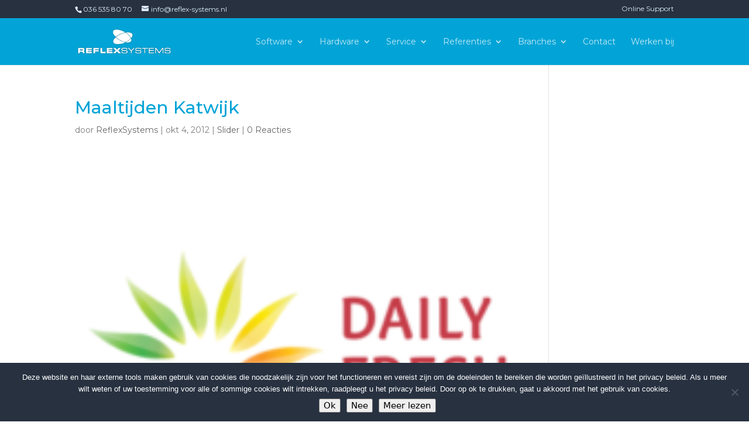

--- FILE ---
content_type: text/html; charset=UTF-8
request_url: https://reflex-systems.nl/slider/maaltijden-katwijk/
body_size: 11911
content:
<!DOCTYPE html>
<html lang="nl-NL">
<head>
	<meta charset="UTF-8" />
<meta http-equiv="X-UA-Compatible" content="IE=edge">
	<link rel="pingback" href="https://reflex-systems.nl/xmlrpc.php" />

	<script type="text/javascript">
		document.documentElement.className = 'js';
	</script>

	<script>var et_site_url='https://reflex-systems.nl';var et_post_id='2268';function et_core_page_resource_fallback(a,b){"undefined"===typeof b&&(b=a.sheet.cssRules&&0===a.sheet.cssRules.length);b&&(a.onerror=null,a.onload=null,a.href?a.href=et_site_url+"/?et_core_page_resource="+a.id+et_post_id:a.src&&(a.src=et_site_url+"/?et_core_page_resource="+a.id+et_post_id))}
</script><meta name='robots' content='index, follow, max-image-preview:large, max-snippet:-1, max-video-preview:-1' />
	<style>img:is([sizes="auto" i], [sizes^="auto," i]) { contain-intrinsic-size: 3000px 1500px }</style>
	
	<!-- This site is optimized with the Yoast SEO plugin v26.2 - https://yoast.com/wordpress/plugins/seo/ -->
	<title>Maaltijden Katwijk - ReflexSystems</title>
	<link rel="canonical" href="https://reflex-systems.nl/slider/maaltijden-katwijk/" />
	<meta property="og:locale" content="nl_NL" />
	<meta property="og:type" content="article" />
	<meta property="og:title" content="Maaltijden Katwijk - ReflexSystems" />
	<meta property="og:description" content="Alles sluit perfect op elkaar aan" />
	<meta property="og:url" content="https://reflex-systems.nl/slider/maaltijden-katwijk/" />
	<meta property="og:site_name" content="ReflexSystems" />
	<meta property="article:published_time" content="2012-10-04T12:15:31+00:00" />
	<meta property="og:image" content="https://reflex-systems.nl/wp-content/uploads/dailyfreshfood.png" />
	<meta property="og:image:width" content="200" />
	<meta property="og:image:height" content="200" />
	<meta property="og:image:type" content="image/png" />
	<meta name="author" content="ReflexSystems" />
	<meta name="twitter:card" content="summary_large_image" />
	<meta name="twitter:label1" content="Geschreven door" />
	<meta name="twitter:data1" content="ReflexSystems" />
	<script type="application/ld+json" class="yoast-schema-graph">{"@context":"https://schema.org","@graph":[{"@type":"WebPage","@id":"https://reflex-systems.nl/slider/maaltijden-katwijk/","url":"https://reflex-systems.nl/slider/maaltijden-katwijk/","name":"Maaltijden Katwijk - ReflexSystems","isPartOf":{"@id":"https://reflex-systems.nl/#website"},"primaryImageOfPage":{"@id":"https://reflex-systems.nl/slider/maaltijden-katwijk/#primaryimage"},"image":{"@id":"https://reflex-systems.nl/slider/maaltijden-katwijk/#primaryimage"},"thumbnailUrl":"https://reflex-systems.nl/wp-content/uploads/dailyfreshfood.png","datePublished":"2012-10-04T12:15:31+00:00","author":{"@id":"https://reflex-systems.nl/#/schema/person/aa94ef76cb0b492a29912ed7fc48f45d"},"breadcrumb":{"@id":"https://reflex-systems.nl/slider/maaltijden-katwijk/#breadcrumb"},"inLanguage":"nl-NL","potentialAction":[{"@type":"ReadAction","target":["https://reflex-systems.nl/slider/maaltijden-katwijk/"]}]},{"@type":"ImageObject","inLanguage":"nl-NL","@id":"https://reflex-systems.nl/slider/maaltijden-katwijk/#primaryimage","url":"https://reflex-systems.nl/wp-content/uploads/dailyfreshfood.png","contentUrl":"https://reflex-systems.nl/wp-content/uploads/dailyfreshfood.png","width":200,"height":200},{"@type":"BreadcrumbList","@id":"https://reflex-systems.nl/slider/maaltijden-katwijk/#breadcrumb","itemListElement":[{"@type":"ListItem","position":1,"name":"Home","item":"https://reflex-systems.nl/"},{"@type":"ListItem","position":2,"name":"Maaltijden Katwijk"}]},{"@type":"WebSite","@id":"https://reflex-systems.nl/#website","url":"https://reflex-systems.nl/","name":"ReflexSystems","description":"","potentialAction":[{"@type":"SearchAction","target":{"@type":"EntryPoint","urlTemplate":"https://reflex-systems.nl/?s={search_term_string}"},"query-input":{"@type":"PropertyValueSpecification","valueRequired":true,"valueName":"search_term_string"}}],"inLanguage":"nl-NL"},{"@type":"Person","@id":"https://reflex-systems.nl/#/schema/person/aa94ef76cb0b492a29912ed7fc48f45d","name":"ReflexSystems","image":{"@type":"ImageObject","inLanguage":"nl-NL","@id":"https://reflex-systems.nl/#/schema/person/image/","url":"https://secure.gravatar.com/avatar/cc41a1eb7a054c60f0f2a1fa498482b11270dd7279e4e0d8173a1f459ccd9a3e?s=96&d=mm&r=g","contentUrl":"https://secure.gravatar.com/avatar/cc41a1eb7a054c60f0f2a1fa498482b11270dd7279e4e0d8173a1f459ccd9a3e?s=96&d=mm&r=g","caption":"ReflexSystems"},"url":"https://reflex-systems.nl/author/rflexxsyss/"}]}</script>
	<!-- / Yoast SEO plugin. -->


<link rel='dns-prefetch' href='//fonts.googleapis.com' />
<link rel="alternate" type="application/rss+xml" title="ReflexSystems &raquo; feed" href="https://reflex-systems.nl/feed/" />
<link rel="alternate" type="application/rss+xml" title="ReflexSystems &raquo; reacties feed" href="https://reflex-systems.nl/comments/feed/" />
<link rel="alternate" type="application/rss+xml" title="ReflexSystems &raquo; Maaltijden Katwijk reacties feed" href="https://reflex-systems.nl/slider/maaltijden-katwijk/feed/" />
<script type="text/javascript">
/* <![CDATA[ */
window._wpemojiSettings = {"baseUrl":"https:\/\/s.w.org\/images\/core\/emoji\/16.0.1\/72x72\/","ext":".png","svgUrl":"https:\/\/s.w.org\/images\/core\/emoji\/16.0.1\/svg\/","svgExt":".svg","source":{"concatemoji":"https:\/\/reflex-systems.nl\/wp-includes\/js\/wp-emoji-release.min.js?ver=6.8.3"}};
/*! This file is auto-generated */
!function(s,n){var o,i,e;function c(e){try{var t={supportTests:e,timestamp:(new Date).valueOf()};sessionStorage.setItem(o,JSON.stringify(t))}catch(e){}}function p(e,t,n){e.clearRect(0,0,e.canvas.width,e.canvas.height),e.fillText(t,0,0);var t=new Uint32Array(e.getImageData(0,0,e.canvas.width,e.canvas.height).data),a=(e.clearRect(0,0,e.canvas.width,e.canvas.height),e.fillText(n,0,0),new Uint32Array(e.getImageData(0,0,e.canvas.width,e.canvas.height).data));return t.every(function(e,t){return e===a[t]})}function u(e,t){e.clearRect(0,0,e.canvas.width,e.canvas.height),e.fillText(t,0,0);for(var n=e.getImageData(16,16,1,1),a=0;a<n.data.length;a++)if(0!==n.data[a])return!1;return!0}function f(e,t,n,a){switch(t){case"flag":return n(e,"\ud83c\udff3\ufe0f\u200d\u26a7\ufe0f","\ud83c\udff3\ufe0f\u200b\u26a7\ufe0f")?!1:!n(e,"\ud83c\udde8\ud83c\uddf6","\ud83c\udde8\u200b\ud83c\uddf6")&&!n(e,"\ud83c\udff4\udb40\udc67\udb40\udc62\udb40\udc65\udb40\udc6e\udb40\udc67\udb40\udc7f","\ud83c\udff4\u200b\udb40\udc67\u200b\udb40\udc62\u200b\udb40\udc65\u200b\udb40\udc6e\u200b\udb40\udc67\u200b\udb40\udc7f");case"emoji":return!a(e,"\ud83e\udedf")}return!1}function g(e,t,n,a){var r="undefined"!=typeof WorkerGlobalScope&&self instanceof WorkerGlobalScope?new OffscreenCanvas(300,150):s.createElement("canvas"),o=r.getContext("2d",{willReadFrequently:!0}),i=(o.textBaseline="top",o.font="600 32px Arial",{});return e.forEach(function(e){i[e]=t(o,e,n,a)}),i}function t(e){var t=s.createElement("script");t.src=e,t.defer=!0,s.head.appendChild(t)}"undefined"!=typeof Promise&&(o="wpEmojiSettingsSupports",i=["flag","emoji"],n.supports={everything:!0,everythingExceptFlag:!0},e=new Promise(function(e){s.addEventListener("DOMContentLoaded",e,{once:!0})}),new Promise(function(t){var n=function(){try{var e=JSON.parse(sessionStorage.getItem(o));if("object"==typeof e&&"number"==typeof e.timestamp&&(new Date).valueOf()<e.timestamp+604800&&"object"==typeof e.supportTests)return e.supportTests}catch(e){}return null}();if(!n){if("undefined"!=typeof Worker&&"undefined"!=typeof OffscreenCanvas&&"undefined"!=typeof URL&&URL.createObjectURL&&"undefined"!=typeof Blob)try{var e="postMessage("+g.toString()+"("+[JSON.stringify(i),f.toString(),p.toString(),u.toString()].join(",")+"));",a=new Blob([e],{type:"text/javascript"}),r=new Worker(URL.createObjectURL(a),{name:"wpTestEmojiSupports"});return void(r.onmessage=function(e){c(n=e.data),r.terminate(),t(n)})}catch(e){}c(n=g(i,f,p,u))}t(n)}).then(function(e){for(var t in e)n.supports[t]=e[t],n.supports.everything=n.supports.everything&&n.supports[t],"flag"!==t&&(n.supports.everythingExceptFlag=n.supports.everythingExceptFlag&&n.supports[t]);n.supports.everythingExceptFlag=n.supports.everythingExceptFlag&&!n.supports.flag,n.DOMReady=!1,n.readyCallback=function(){n.DOMReady=!0}}).then(function(){return e}).then(function(){var e;n.supports.everything||(n.readyCallback(),(e=n.source||{}).concatemoji?t(e.concatemoji):e.wpemoji&&e.twemoji&&(t(e.twemoji),t(e.wpemoji)))}))}((window,document),window._wpemojiSettings);
/* ]]> */
</script>
<meta content="Divi v.4.2.2" name="generator"/>
<style id='wp-emoji-styles-inline-css' type='text/css'>

	img.wp-smiley, img.emoji {
		display: inline !important;
		border: none !important;
		box-shadow: none !important;
		height: 1em !important;
		width: 1em !important;
		margin: 0 0.07em !important;
		vertical-align: -0.1em !important;
		background: none !important;
		padding: 0 !important;
	}
</style>
<link rel='stylesheet' id='wp-block-library-css' href='https://reflex-systems.nl/wp-includes/css/dist/block-library/style.min.css?ver=6.8.3' type='text/css' media='all' />
<style id='classic-theme-styles-inline-css' type='text/css'>
/*! This file is auto-generated */
.wp-block-button__link{color:#fff;background-color:#32373c;border-radius:9999px;box-shadow:none;text-decoration:none;padding:calc(.667em + 2px) calc(1.333em + 2px);font-size:1.125em}.wp-block-file__button{background:#32373c;color:#fff;text-decoration:none}
</style>
<style id='global-styles-inline-css' type='text/css'>
:root{--wp--preset--aspect-ratio--square: 1;--wp--preset--aspect-ratio--4-3: 4/3;--wp--preset--aspect-ratio--3-4: 3/4;--wp--preset--aspect-ratio--3-2: 3/2;--wp--preset--aspect-ratio--2-3: 2/3;--wp--preset--aspect-ratio--16-9: 16/9;--wp--preset--aspect-ratio--9-16: 9/16;--wp--preset--color--black: #000000;--wp--preset--color--cyan-bluish-gray: #abb8c3;--wp--preset--color--white: #ffffff;--wp--preset--color--pale-pink: #f78da7;--wp--preset--color--vivid-red: #cf2e2e;--wp--preset--color--luminous-vivid-orange: #ff6900;--wp--preset--color--luminous-vivid-amber: #fcb900;--wp--preset--color--light-green-cyan: #7bdcb5;--wp--preset--color--vivid-green-cyan: #00d084;--wp--preset--color--pale-cyan-blue: #8ed1fc;--wp--preset--color--vivid-cyan-blue: #0693e3;--wp--preset--color--vivid-purple: #9b51e0;--wp--preset--gradient--vivid-cyan-blue-to-vivid-purple: linear-gradient(135deg,rgba(6,147,227,1) 0%,rgb(155,81,224) 100%);--wp--preset--gradient--light-green-cyan-to-vivid-green-cyan: linear-gradient(135deg,rgb(122,220,180) 0%,rgb(0,208,130) 100%);--wp--preset--gradient--luminous-vivid-amber-to-luminous-vivid-orange: linear-gradient(135deg,rgba(252,185,0,1) 0%,rgba(255,105,0,1) 100%);--wp--preset--gradient--luminous-vivid-orange-to-vivid-red: linear-gradient(135deg,rgba(255,105,0,1) 0%,rgb(207,46,46) 100%);--wp--preset--gradient--very-light-gray-to-cyan-bluish-gray: linear-gradient(135deg,rgb(238,238,238) 0%,rgb(169,184,195) 100%);--wp--preset--gradient--cool-to-warm-spectrum: linear-gradient(135deg,rgb(74,234,220) 0%,rgb(151,120,209) 20%,rgb(207,42,186) 40%,rgb(238,44,130) 60%,rgb(251,105,98) 80%,rgb(254,248,76) 100%);--wp--preset--gradient--blush-light-purple: linear-gradient(135deg,rgb(255,206,236) 0%,rgb(152,150,240) 100%);--wp--preset--gradient--blush-bordeaux: linear-gradient(135deg,rgb(254,205,165) 0%,rgb(254,45,45) 50%,rgb(107,0,62) 100%);--wp--preset--gradient--luminous-dusk: linear-gradient(135deg,rgb(255,203,112) 0%,rgb(199,81,192) 50%,rgb(65,88,208) 100%);--wp--preset--gradient--pale-ocean: linear-gradient(135deg,rgb(255,245,203) 0%,rgb(182,227,212) 50%,rgb(51,167,181) 100%);--wp--preset--gradient--electric-grass: linear-gradient(135deg,rgb(202,248,128) 0%,rgb(113,206,126) 100%);--wp--preset--gradient--midnight: linear-gradient(135deg,rgb(2,3,129) 0%,rgb(40,116,252) 100%);--wp--preset--font-size--small: 13px;--wp--preset--font-size--medium: 20px;--wp--preset--font-size--large: 36px;--wp--preset--font-size--x-large: 42px;--wp--preset--spacing--20: 0.44rem;--wp--preset--spacing--30: 0.67rem;--wp--preset--spacing--40: 1rem;--wp--preset--spacing--50: 1.5rem;--wp--preset--spacing--60: 2.25rem;--wp--preset--spacing--70: 3.38rem;--wp--preset--spacing--80: 5.06rem;--wp--preset--shadow--natural: 6px 6px 9px rgba(0, 0, 0, 0.2);--wp--preset--shadow--deep: 12px 12px 50px rgba(0, 0, 0, 0.4);--wp--preset--shadow--sharp: 6px 6px 0px rgba(0, 0, 0, 0.2);--wp--preset--shadow--outlined: 6px 6px 0px -3px rgba(255, 255, 255, 1), 6px 6px rgba(0, 0, 0, 1);--wp--preset--shadow--crisp: 6px 6px 0px rgba(0, 0, 0, 1);}:where(.is-layout-flex){gap: 0.5em;}:where(.is-layout-grid){gap: 0.5em;}body .is-layout-flex{display: flex;}.is-layout-flex{flex-wrap: wrap;align-items: center;}.is-layout-flex > :is(*, div){margin: 0;}body .is-layout-grid{display: grid;}.is-layout-grid > :is(*, div){margin: 0;}:where(.wp-block-columns.is-layout-flex){gap: 2em;}:where(.wp-block-columns.is-layout-grid){gap: 2em;}:where(.wp-block-post-template.is-layout-flex){gap: 1.25em;}:where(.wp-block-post-template.is-layout-grid){gap: 1.25em;}.has-black-color{color: var(--wp--preset--color--black) !important;}.has-cyan-bluish-gray-color{color: var(--wp--preset--color--cyan-bluish-gray) !important;}.has-white-color{color: var(--wp--preset--color--white) !important;}.has-pale-pink-color{color: var(--wp--preset--color--pale-pink) !important;}.has-vivid-red-color{color: var(--wp--preset--color--vivid-red) !important;}.has-luminous-vivid-orange-color{color: var(--wp--preset--color--luminous-vivid-orange) !important;}.has-luminous-vivid-amber-color{color: var(--wp--preset--color--luminous-vivid-amber) !important;}.has-light-green-cyan-color{color: var(--wp--preset--color--light-green-cyan) !important;}.has-vivid-green-cyan-color{color: var(--wp--preset--color--vivid-green-cyan) !important;}.has-pale-cyan-blue-color{color: var(--wp--preset--color--pale-cyan-blue) !important;}.has-vivid-cyan-blue-color{color: var(--wp--preset--color--vivid-cyan-blue) !important;}.has-vivid-purple-color{color: var(--wp--preset--color--vivid-purple) !important;}.has-black-background-color{background-color: var(--wp--preset--color--black) !important;}.has-cyan-bluish-gray-background-color{background-color: var(--wp--preset--color--cyan-bluish-gray) !important;}.has-white-background-color{background-color: var(--wp--preset--color--white) !important;}.has-pale-pink-background-color{background-color: var(--wp--preset--color--pale-pink) !important;}.has-vivid-red-background-color{background-color: var(--wp--preset--color--vivid-red) !important;}.has-luminous-vivid-orange-background-color{background-color: var(--wp--preset--color--luminous-vivid-orange) !important;}.has-luminous-vivid-amber-background-color{background-color: var(--wp--preset--color--luminous-vivid-amber) !important;}.has-light-green-cyan-background-color{background-color: var(--wp--preset--color--light-green-cyan) !important;}.has-vivid-green-cyan-background-color{background-color: var(--wp--preset--color--vivid-green-cyan) !important;}.has-pale-cyan-blue-background-color{background-color: var(--wp--preset--color--pale-cyan-blue) !important;}.has-vivid-cyan-blue-background-color{background-color: var(--wp--preset--color--vivid-cyan-blue) !important;}.has-vivid-purple-background-color{background-color: var(--wp--preset--color--vivid-purple) !important;}.has-black-border-color{border-color: var(--wp--preset--color--black) !important;}.has-cyan-bluish-gray-border-color{border-color: var(--wp--preset--color--cyan-bluish-gray) !important;}.has-white-border-color{border-color: var(--wp--preset--color--white) !important;}.has-pale-pink-border-color{border-color: var(--wp--preset--color--pale-pink) !important;}.has-vivid-red-border-color{border-color: var(--wp--preset--color--vivid-red) !important;}.has-luminous-vivid-orange-border-color{border-color: var(--wp--preset--color--luminous-vivid-orange) !important;}.has-luminous-vivid-amber-border-color{border-color: var(--wp--preset--color--luminous-vivid-amber) !important;}.has-light-green-cyan-border-color{border-color: var(--wp--preset--color--light-green-cyan) !important;}.has-vivid-green-cyan-border-color{border-color: var(--wp--preset--color--vivid-green-cyan) !important;}.has-pale-cyan-blue-border-color{border-color: var(--wp--preset--color--pale-cyan-blue) !important;}.has-vivid-cyan-blue-border-color{border-color: var(--wp--preset--color--vivid-cyan-blue) !important;}.has-vivid-purple-border-color{border-color: var(--wp--preset--color--vivid-purple) !important;}.has-vivid-cyan-blue-to-vivid-purple-gradient-background{background: var(--wp--preset--gradient--vivid-cyan-blue-to-vivid-purple) !important;}.has-light-green-cyan-to-vivid-green-cyan-gradient-background{background: var(--wp--preset--gradient--light-green-cyan-to-vivid-green-cyan) !important;}.has-luminous-vivid-amber-to-luminous-vivid-orange-gradient-background{background: var(--wp--preset--gradient--luminous-vivid-amber-to-luminous-vivid-orange) !important;}.has-luminous-vivid-orange-to-vivid-red-gradient-background{background: var(--wp--preset--gradient--luminous-vivid-orange-to-vivid-red) !important;}.has-very-light-gray-to-cyan-bluish-gray-gradient-background{background: var(--wp--preset--gradient--very-light-gray-to-cyan-bluish-gray) !important;}.has-cool-to-warm-spectrum-gradient-background{background: var(--wp--preset--gradient--cool-to-warm-spectrum) !important;}.has-blush-light-purple-gradient-background{background: var(--wp--preset--gradient--blush-light-purple) !important;}.has-blush-bordeaux-gradient-background{background: var(--wp--preset--gradient--blush-bordeaux) !important;}.has-luminous-dusk-gradient-background{background: var(--wp--preset--gradient--luminous-dusk) !important;}.has-pale-ocean-gradient-background{background: var(--wp--preset--gradient--pale-ocean) !important;}.has-electric-grass-gradient-background{background: var(--wp--preset--gradient--electric-grass) !important;}.has-midnight-gradient-background{background: var(--wp--preset--gradient--midnight) !important;}.has-small-font-size{font-size: var(--wp--preset--font-size--small) !important;}.has-medium-font-size{font-size: var(--wp--preset--font-size--medium) !important;}.has-large-font-size{font-size: var(--wp--preset--font-size--large) !important;}.has-x-large-font-size{font-size: var(--wp--preset--font-size--x-large) !important;}
:where(.wp-block-post-template.is-layout-flex){gap: 1.25em;}:where(.wp-block-post-template.is-layout-grid){gap: 1.25em;}
:where(.wp-block-columns.is-layout-flex){gap: 2em;}:where(.wp-block-columns.is-layout-grid){gap: 2em;}
:root :where(.wp-block-pullquote){font-size: 1.5em;line-height: 1.6;}
</style>
<link rel='stylesheet' id='cookie-notice-front-css' href='https://reflex-systems.nl/wp-content/plugins/cookie-notice/css/front.min.css?ver=2.5.11' type='text/css' media='all' />
<link rel='stylesheet' id='wtfdivi-user-css-css' href='https://reflex-systems.nl/wp-content/uploads/wtfdivi/wp_head.css?ver=1527768228' type='text/css' media='all' />
<link rel='stylesheet' id='style-css' href='https://reflex-systems.nl/wp-content/plugins/divi-switch/switch-style.css?ver=6.8.3' type='text/css' media='all' />
<link rel='stylesheet' id='sp-news-public-css' href='https://reflex-systems.nl/wp-content/plugins/sp-news-and-widget/assets/css/wpnw-public.css?ver=5.0.6' type='text/css' media='all' />
<link rel='stylesheet' id='divi-style-css' href='https://reflex-systems.nl/wp-content/themes/Divi/style.css?ver=4.2.2' type='text/css' media='all' />
<link rel='stylesheet' id='divi-testimonial-slider-styles-css' href='https://reflex-systems.nl/wp-content/plugins/divi-testimonial-slider/styles/style.min.css?ver=1.0.0' type='text/css' media='all' />
<link rel='stylesheet' id='et-builder-googlefonts-cached-css' href='https://fonts.googleapis.com/css?family=Montserrat%3A100%2C100italic%2C200%2C200italic%2C300%2C300italic%2Cregular%2Citalic%2C500%2C500italic%2C600%2C600italic%2C700%2C700italic%2C800%2C800italic%2C900%2C900italic&#038;ver=6.8.3#038;subset=latin,latin-ext' type='text/css' media='all' />
<link rel='stylesheet' id='b3_swiper_slider-css-css' href='https://reflex-systems.nl/wp-content/plugins/divi-testimonial-slider/assets/css/swiper.min.css' type='text/css' media='all' />
<link rel='stylesheet' id='dashicons-css' href='https://reflex-systems.nl/wp-includes/css/dashicons.min.css?ver=6.8.3' type='text/css' media='all' />
<link rel='stylesheet' id='sb_dcl_custom_css-css' href='https://reflex-systems.nl/wp-content/plugins/divi_extended_column_layouts/style.css?ver=6.8.3' type='text/css' media='all' />
<link rel='stylesheet' id='ts_divi_testimonial_slider_custom_css-css' href='https://reflex-systems.nl/wp-content/plugins/divi-testimonial-slider/assets/css/divi_testimonial_slider_module_v.1.0.min.css?ver=6.8.3' type='text/css' media='all' />
<link rel='stylesheet' id='ts_archive_testimonial-css' href='https://reflex-systems.nl/wp-content/plugins/divi-testimonial-slider/assets/css/archive_testimonial.min.css?ver=6.8.3' type='text/css' media='all' />
<script type="text/javascript" id="cookie-notice-front-js-before">
/* <![CDATA[ */
var cnArgs = {"ajaxUrl":"https:\/\/reflex-systems.nl\/wp-admin\/admin-ajax.php","nonce":"00b7c93b60","hideEffect":"fade","position":"bottom","onScroll":false,"onScrollOffset":100,"onClick":false,"cookieName":"cookie_notice_accepted","cookieTime":2592000,"cookieTimeRejected":2592000,"globalCookie":false,"redirection":false,"cache":true,"revokeCookies":false,"revokeCookiesOpt":"automatic"};
/* ]]> */
</script>
<script type="text/javascript" src="https://reflex-systems.nl/wp-content/plugins/cookie-notice/js/front.min.js?ver=2.5.11" id="cookie-notice-front-js"></script>
<script type="text/javascript" src="https://reflex-systems.nl/wp-includes/js/jquery/jquery.min.js?ver=3.7.1" id="jquery-core-js"></script>
<script type="text/javascript" src="https://reflex-systems.nl/wp-includes/js/jquery/jquery-migrate.min.js?ver=3.4.1" id="jquery-migrate-js"></script>
<script type="text/javascript" id="et-core-api-spam-recaptcha-js-extra">
/* <![CDATA[ */
var et_core_api_spam_recaptcha = {"site_key":"","page_action":{"action":"maaltijdenkatwijk"}};
/* ]]> */
</script>
<script type="text/javascript" src="https://reflex-systems.nl/wp-content/themes/Divi/core/admin/js/recaptcha.js?ver=6.8.3" id="et-core-api-spam-recaptcha-js"></script>
<link rel="https://api.w.org/" href="https://reflex-systems.nl/wp-json/" /><link rel="alternate" title="JSON" type="application/json" href="https://reflex-systems.nl/wp-json/wp/v2/posts/2268" /><link rel="EditURI" type="application/rsd+xml" title="RSD" href="https://reflex-systems.nl/xmlrpc.php?rsd" />
<meta name="generator" content="WordPress 6.8.3" />
<link rel='shortlink' href='https://reflex-systems.nl/?p=2268' />
<link rel="alternate" title="oEmbed (JSON)" type="application/json+oembed" href="https://reflex-systems.nl/wp-json/oembed/1.0/embed?url=https%3A%2F%2Freflex-systems.nl%2Fslider%2Fmaaltijden-katwijk%2F" />
<link rel="alternate" title="oEmbed (XML)" type="text/xml+oembed" href="https://reflex-systems.nl/wp-json/oembed/1.0/embed?url=https%3A%2F%2Freflex-systems.nl%2Fslider%2Fmaaltijden-katwijk%2F&#038;format=xml" />
	<script data-name="dbdb-head-js">
	 
	</script>
<style>
.db_title, .db_tagline { 
    margin-right: 30px;
    margin-top: 0px;
    line-height: 1em;
}
.db_title_and_tagline {
    display: flex;
    align-items: flex-start;
}
.db_tagline_below_title_on .db_title_and_tagline {
    flex-direction: column;
}
.db_tagline_below_title_on .db_tagline {
    margin-top: 8px;
}
.db_title_and_tagline_valign_middle .db_title_and_tagline {
    align-items: center;
}
.db_title_and_tagline_valign_bottom .db_title_and_tagline {
    align-items: flex-end;
}
.db_title_and_tagline_below_logo_on .db_title_and_tagline {
    position: absolute;
    bottom: 0px;
    left: 0px;
    transform: translateY(100%);
}
</style>
    <style>
/* Display the team member icons */
.db_pb_team_member_website_icon:before{content:"\e0e3";}
.db_pb_team_member_email_icon:before{content:"\e010";}
.db_pb_team_member_instagram_icon:before{content:"\e09a";}

/* Fix email icon hidden by Email Address Encoder plugin */
ul.et_pb_member_social_links li > span { 
	display: inline-block !important; 
}
</style>
<style>
@media only screen and (min-width: 981px) {
    .et_pb_module.db_inline_form .et_pb_newsletter_fields > p { 
        flex: auto !important;
    }
    .et_pb_module.db_inline_form .et_pb_newsletter_fields p.et_pb_newsletter_field {
        margin-right: 2%; 
    }
}
</style>
<meta name="viewport" content="width=device-width, initial-scale=1.0, maximum-scale=1.0, user-scalable=0" /><link href="https://fonts.googleapis.com/css2?family=Raleway:wght@400;500;600;700&amp;display=swap" rel="stylesheet">
<link rel="icon" href="https://reflex-systems.nl/wp-content/uploads/cropped-favicon-32x32.png" sizes="32x32" />
<link rel="icon" href="https://reflex-systems.nl/wp-content/uploads/cropped-favicon-192x192.png" sizes="192x192" />
<link rel="apple-touch-icon" href="https://reflex-systems.nl/wp-content/uploads/cropped-favicon-180x180.png" />
<meta name="msapplication-TileImage" content="https://reflex-systems.nl/wp-content/uploads/cropped-favicon-270x270.png" />
<link rel="stylesheet" id="et-divi-customizer-global-cached-inline-styles" href="https://reflex-systems.nl/wp-content/et-cache/global/et-divi-customizer-global-17686591506218.min.css" onerror="et_core_page_resource_fallback(this, true)" onload="et_core_page_resource_fallback(this)" /></head>
<body data-rsssl=1 class="wp-singular post-template-default single single-post postid-2268 single-format-standard wp-theme-Divi cookies-not-set dbdb_divi_2_4_up desktop et_pb_button_helper_class et_fixed_nav et_show_nav et_secondary_nav_enabled et_secondary_nav_two_panels et_primary_nav_dropdown_animation_fade et_secondary_nav_dropdown_animation_expand et_header_style_left et_pb_footer_columns3 et_cover_background et_pb_gutter et_pb_gutters3 et_smooth_scroll et_right_sidebar et_divi_theme et-db et_minified_js et_minified_css">
	<div id="page-container">

					<div id="top-header">
			<div class="container clearfix">

			
				<div id="et-info">
									<span id="et-info-phone">036 535 80 70</span>
				
									<a href="mailto:info@reflex-systems.nl"><span id="et-info-email">info@reflex-systems.nl</span></a>
				
								</div> <!-- #et-info -->

			
				<div id="et-secondary-menu">
				<ul id="et-secondary-nav" class="menu"><li class="menu-item menu-item-type-custom menu-item-object-custom menu-item-73"><a target="_blank" href="https://support.reflex-systems.nl/Account/Login?ReturnUrl=%2f">Online Support</a></li>
</ul>				</div> <!-- #et-secondary-menu -->

			</div> <!-- .container -->
		</div> <!-- #top-header -->
		
	
			<header id="main-header" data-height-onload="66">
			<div class="container clearfix et_menu_container">
							<div class="logo_container">
					<span class="logo_helper"></span>
					<a href="https://reflex-systems.nl/">
						<img src="https://reflex-systems.nl/wp-content/uploads/logo-reflexsystems.png" alt="ReflexSystems" id="logo" data-height-percentage="54" />
					</a>
				</div>
							<div id="et-top-navigation" data-height="66" data-fixed-height="40">
											<nav id="top-menu-nav">
						<ul id="top-menu" class="nav"><li id="menu-item-57" class="menu-item menu-item-type-post_type menu-item-object-page menu-item-has-children menu-item-57"><a href="https://reflex-systems.nl/software/">Software</a>
<ul class="sub-menu">
	<li id="menu-item-60" class="menu-item menu-item-type-post_type menu-item-object-page menu-item-60"><a href="https://reflex-systems.nl/software/reflex3000/">Reflex 3000</a></li>
	<li id="menu-item-3730" class="menu-item menu-item-type-post_type menu-item-object-page menu-item-3730"><a href="https://reflex-systems.nl/software/reflexblue/">ReflexBlue</a></li>
	<li id="menu-item-59" class="menu-item menu-item-type-post_type menu-item-object-page menu-item-59"><a href="https://reflex-systems.nl/software/reflex-internetbestel/">Reflex Internetbestel</a></li>
	<li id="menu-item-58" class="menu-item menu-item-type-post_type menu-item-object-page menu-item-58"><a href="https://reflex-systems.nl/software/chauffeurs-app/">Reflex Chauffeurs app</a></li>
</ul>
</li>
<li id="menu-item-48" class="menu-item menu-item-type-post_type menu-item-object-page menu-item-has-children menu-item-48"><a href="https://reflex-systems.nl/hardware/">Hardware</a>
<ul class="sub-menu">
	<li id="menu-item-50" class="menu-item menu-item-type-post_type menu-item-object-page menu-item-50"><a href="https://reflex-systems.nl/hardware/registratieterminals/">Registratieterminals</a></li>
	<li id="menu-item-53" class="menu-item menu-item-type-post_type menu-item-object-page menu-item-53"><a href="https://reflex-systems.nl/hardware/weegsystemen/">Weegsystemen</a></li>
	<li id="menu-item-52" class="menu-item menu-item-type-post_type menu-item-object-page menu-item-52"><a href="https://reflex-systems.nl/hardware/scanners/">Scanners</a></li>
	<li id="menu-item-49" class="menu-item menu-item-type-post_type menu-item-object-page menu-item-49"><a href="https://reflex-systems.nl/hardware/labelprinters/">Labelprinters</a></li>
	<li id="menu-item-51" class="menu-item menu-item-type-post_type menu-item-object-page menu-item-51"><a href="https://reflex-systems.nl/hardware/rvs-componenten/">RVS componenten</a></li>
</ul>
</li>
<li id="menu-item-56" class="menu-item menu-item-type-post_type menu-item-object-page menu-item-has-children menu-item-56"><a href="https://reflex-systems.nl/service/">Service</a>
<ul class="sub-menu">
	<li id="menu-item-736" class="menu-item menu-item-type-custom menu-item-object-custom menu-item-736"><a href="https://www.reflex-systems.nl/service/#helpdesk">Helpdesk</a></li>
	<li id="menu-item-737" class="menu-item menu-item-type-custom menu-item-object-custom menu-item-737"><a href="https://www.reflex-systems.nl/service/#monteurs">Monteurs</a></li>
	<li id="menu-item-738" class="menu-item menu-item-type-custom menu-item-object-custom menu-item-738"><a href="https://www.reflex-systems.nl/service/#consultancy">Consultancy</a></li>
	<li id="menu-item-739" class="menu-item menu-item-type-custom menu-item-object-custom menu-item-739"><a href="https://www.reflex-systems.nl/service/#reflexict">ReflexICT</a></li>
</ul>
</li>
<li id="menu-item-55" class="menu-item menu-item-type-post_type menu-item-object-page menu-item-has-children menu-item-55"><a href="https://reflex-systems.nl/referenties/">Referenties</a>
<ul class="sub-menu">
	<li id="menu-item-406" class="menu-item menu-item-type-post_type menu-item-object-page menu-item-406"><a href="https://reflex-systems.nl/referenties/referentie-de-kroes/">De Kroes</a></li>
	<li id="menu-item-405" class="menu-item menu-item-type-post_type menu-item-object-page menu-item-405"><a href="https://reflex-systems.nl/referenties/referentie-boermarke/">Boermarke</a></li>
	<li id="menu-item-404" class="menu-item menu-item-type-post_type menu-item-object-page menu-item-404"><a href="https://reflex-systems.nl/referenties/fontijn-vlees-en-vleeswaren/">Fontijn Vlees en Vleeswaren</a></li>
	<li id="menu-item-403" class="menu-item menu-item-type-post_type menu-item-object-page menu-item-403"><a href="https://reflex-systems.nl/referenties/referentie-vandersterre-groep-packaging/">Vandersterre Groep Packaging</a></li>
</ul>
</li>
<li id="menu-item-46" class="menu-item menu-item-type-post_type menu-item-object-page menu-item-has-children menu-item-46"><a href="https://reflex-systems.nl/branches/">Branches</a>
<ul class="sub-menu">
	<li id="menu-item-518" class="menu-item menu-item-type-post_type menu-item-object-page menu-item-518"><a href="https://reflex-systems.nl/branches/branche-vlees/">Vlees</a></li>
	<li id="menu-item-517" class="menu-item menu-item-type-post_type menu-item-object-page menu-item-517"><a href="https://reflex-systems.nl/branches/branche-vis/">Vis</a></li>
	<li id="menu-item-516" class="menu-item menu-item-type-post_type menu-item-object-page menu-item-516"><a href="https://reflex-systems.nl/branches/branche-agf/">AGF</a></li>
	<li id="menu-item-515" class="menu-item menu-item-type-post_type menu-item-object-page menu-item-515"><a href="https://reflex-systems.nl/branches/branche-groothandel/">Groothandel</a></li>
	<li id="menu-item-514" class="menu-item menu-item-type-post_type menu-item-object-page menu-item-514"><a href="https://reflex-systems.nl/branches/branche-zuivel/">Zuivel</a></li>
	<li id="menu-item-513" class="menu-item menu-item-type-post_type menu-item-object-page menu-item-513"><a href="https://reflex-systems.nl/branches/branche-bakkerij-zoetwaren/">Bakkerij &#038; Zoetwaren</a></li>
</ul>
</li>
<li id="menu-item-47" class="menu-item menu-item-type-post_type menu-item-object-page menu-item-47"><a href="https://reflex-systems.nl/contact/">Contact</a></li>
<li id="menu-item-62" class="menu-item menu-item-type-post_type menu-item-object-page menu-item-62"><a href="https://reflex-systems.nl/vacatures/">Werken bij</a></li>
</ul>						</nav>
					
					
					
					
					<div id="et_mobile_nav_menu">
				<div class="mobile_nav closed">
					<span class="select_page">Selecteer een pagina</span>
					<span class="mobile_menu_bar mobile_menu_bar_toggle"></span>
				</div>
			</div>				</div> <!-- #et-top-navigation -->
			</div> <!-- .container -->
			<div class="et_search_outer">
				<div class="container et_search_form_container">
					<form role="search" method="get" class="et-search-form" action="https://reflex-systems.nl/">
					<input type="search" class="et-search-field" placeholder="Zoek &hellip;" value="" name="s" title="Zoek naar:" />					</form>
					<span class="et_close_search_field"></span>
				</div>
			</div>
		</header> <!-- #main-header -->
			<div id="et-main-area">
	
<div id="main-content">
		<div class="container">
		<div id="content-area" class="clearfix">
			<div id="left-area">
											<article id="post-2268" class="et_pb_post post-2268 post type-post status-publish format-standard has-post-thumbnail hentry category-slider">
											<div class="et_post_meta_wrapper">
							<h1 class="entry-title">Maaltijden Katwijk</h1>

						<p class="post-meta"> door <span class="author vcard"><a href="https://reflex-systems.nl/author/rflexxsyss/" title="Posts van ReflexSystems" rel="author">ReflexSystems</a></span> | <span class="published">okt 4, 2012</span> | <a href="https://reflex-systems.nl/category/slider/" rel="category tag">Slider</a> | <span class="comments-number"><a href="https://reflex-systems.nl/slider/maaltijden-katwijk/#respond">0 Reacties</a></span></p><img src="https://reflex-systems.nl/wp-content/uploads/dailyfreshfood.png" alt="" class="" width='1080' height='675' />
												</div> <!-- .et_post_meta_wrapper -->
				
					<div class="entry-content">
					<p>Alles sluit perfect op elkaar aan</p>
					</div> <!-- .entry-content -->
					<div class="et_post_meta_wrapper">
					<!-- You can start editing here. -->

<section id="comment-wrap">
		   <div id="comment-section" class="nocomments">
		  			 <!-- If comments are open, but there are no comments. -->

		  	   </div>
					<div id="respond" class="comment-respond">
		<h3 id="reply-title" class="comment-reply-title"><span>Reactie verzenden</span> <small><a rel="nofollow" id="cancel-comment-reply-link" href="/slider/maaltijden-katwijk/#respond" style="display:none;">Reactie annuleren</a></small></h3><form action="https://reflex-systems.nl/wp-comments-post.php" method="post" id="commentform" class="comment-form"><p class="comment-notes"><span id="email-notes">Je e-mailadres wordt niet gepubliceerd.</span> <span class="required-field-message">Vereiste velden zijn gemarkeerd met <span class="required">*</span></span></p><p class="comment-form-comment"><label for="comment">Reactie <span class="required">*</span></label> <textarea id="comment" name="comment" cols="45" rows="8" maxlength="65525" required="required"></textarea></p><p class="comment-form-author"><label for="author">Naam <span class="required">*</span></label> <input id="author" name="author" type="text" value="" size="30" maxlength="245" autocomplete="name" required="required" /></p>
<p class="comment-form-email"><label for="email">E-mail <span class="required">*</span></label> <input id="email" name="email" type="text" value="" size="30" maxlength="100" aria-describedby="email-notes" autocomplete="email" required="required" /></p>
<p class="comment-form-url"><label for="url">Site</label> <input id="url" name="url" type="text" value="" size="30" maxlength="200" autocomplete="url" /></p>
<p class="form-submit"><input name="submit" type="submit" id="submit" class="submit et_pb_button" value="Reactie verzenden" /> <input type='hidden' name='comment_post_ID' value='2268' id='comment_post_ID' />
<input type='hidden' name='comment_parent' id='comment_parent' value='0' />
</p><p style="display: none;"><input type="hidden" id="akismet_comment_nonce" name="akismet_comment_nonce" value="42a44b14ca" /></p><p style="display: none !important;" class="akismet-fields-container" data-prefix="ak_"><label>&#916;<textarea name="ak_hp_textarea" cols="45" rows="8" maxlength="100"></textarea></label><input type="hidden" id="ak_js_1" name="ak_js" value="89"/><script>document.getElementById( "ak_js_1" ).setAttribute( "value", ( new Date() ).getTime() );</script></p></form>	</div><!-- #respond -->
		</section>					</div> <!-- .et_post_meta_wrapper -->
				</article> <!-- .et_pb_post -->

						</div> <!-- #left-area -->

					</div> <!-- #content-area -->
	</div> <!-- .container -->
	</div> <!-- #main-content -->


	<span class="et_pb_scroll_top et-pb-icon"></span>


			<footer id="main-footer">
				
<div class="container">
    <div id="footer-widgets" class="clearfix">
		<div class="footer-widget"><div id="text-2" class="fwidget et_pb_widget widget_text"><h4 class="title">CONTACT</h4>			<div class="textwidget"><p><strong>ReflexSystems Nederland</strong><br />
Transistorstraat 90<br />
1322 CH Almere<br />
T 036 535 80 70<br />
E <a style="color: #02a4d7;" href="mailto:info@reflex-systems.nl">info@reflex-systems.nl</a><br />
H <a style="color: #02a4d7;" href="mailto:helpdesk@reflex-systems.nl">helpdesk@reflex-systems.nl</a></p>
<p><a href="http://eepurl.com/gICIS5" target="_blank" rel="noopener">Inschrijven nieuwsbrief</a></p>
</div>
		</div> <!-- end .fwidget --></div> <!-- end .footer-widget --><div class="footer-widget"><div id="nav_menu-5" class="fwidget et_pb_widget widget_nav_menu"><h4 class="title">SNEL NAAR</h4><div class="menu-footer-snel-menu-container"><ul id="menu-footer-snel-menu" class="menu"><li id="menu-item-535" class="menu-item menu-item-type-post_type menu-item-object-page menu-item-535"><a href="https://reflex-systems.nl/software/">Software</a></li>
<li id="menu-item-533" class="menu-item menu-item-type-post_type menu-item-object-page menu-item-533"><a href="https://reflex-systems.nl/hardware/">Hardware</a></li>
<li id="menu-item-536" class="menu-item menu-item-type-post_type menu-item-object-page menu-item-536"><a href="https://reflex-systems.nl/service/">Service</a></li>
<li id="menu-item-534" class="menu-item menu-item-type-post_type menu-item-object-page menu-item-534"><a href="https://reflex-systems.nl/referenties/">Referenties</a></li>
<li id="menu-item-532" class="menu-item menu-item-type-post_type menu-item-object-page menu-item-532"><a href="https://reflex-systems.nl/branches/">Branches</a></li>
<li id="menu-item-537" class="menu-item menu-item-type-post_type menu-item-object-page menu-item-537"><a href="https://reflex-systems.nl/contact/">Contact</a></li>
<li id="menu-item-538" class="menu-item menu-item-type-post_type menu-item-object-page menu-item-538"><a href="https://reflex-systems.nl/vacatures/">Werken bij</a></li>
</ul></div></div> <!-- end .fwidget --></div> <!-- end .footer-widget --><div class="footer-widget"><div id="nav_menu-3" class="fwidget et_pb_widget widget_nav_menu"><h4 class="title">INFO</h4><div class="menu-footer-info-menu-container"><ul id="menu-footer-info-menu" class="menu"><li id="menu-item-663" class="menu-item menu-item-type-custom menu-item-object-custom menu-item-663"><a target="_blank" href="https://reflex-systems.nl/wp-content/uploads/Algemene-voorwaarden-V1.2-juni-2024.pdf">Algemene leveringsvoorwaarden</a></li>
<li id="menu-item-443" class="menu-item menu-item-type-post_type menu-item-object-page menu-item-443"><a target="_blank" href="https://reflex-systems.nl/privacy-statement/">Privacy statement</a></li>
<li id="menu-item-445" class="menu-item menu-item-type-custom menu-item-object-custom menu-item-445"><a target="_blank" href="https://nl.reflexwiki.net">Reflex WIKI</a></li>
<li id="menu-item-446" class="menu-item menu-item-type-custom menu-item-object-custom menu-item-446"><a target="_blank" href="http://software.reflex-systems.nl/">Versiebeheer</a></li>
<li id="menu-item-3596" class="menu-item menu-item-type-custom menu-item-object-custom menu-item-3596"><a target="_blank" href="https://reflex-systems.nl/reflex-3000-api-documentatie/">API docs</a></li>
</ul></div></div> <!-- end .fwidget --><div id="nav_menu-6" class="fwidget et_pb_widget widget_nav_menu"><h4 class="title">SUPPORT</h4><div class="menu-footer-menu-teamviewer-container"><ul id="menu-footer-menu-teamviewer" class="menu"><li id="menu-item-2445" class="menu-item menu-item-type-custom menu-item-object-custom menu-item-2445"><a target="_blank" href="https://get.teamviewer.com/reflextv">TeamViewer</a></li>
</ul></div></div> <!-- end .fwidget --></div> <!-- end .footer-widget -->    </div> <!-- #footer-widgets -->
</div>    <!-- .container -->

		
				<div id="footer-bottom">
					<div class="container clearfix">
				<ul class="et-social-icons">


</ul><div id="footer-info">© 2026 ReflexSystems Nederland</div>					</div>	<!-- .container -->
				</div>
			</footer> <!-- #main-footer -->
		</div> <!-- #et-main-area -->


	</div> <!-- #page-container -->

	<script type="speculationrules">
{"prefetch":[{"source":"document","where":{"and":[{"href_matches":"\/*"},{"not":{"href_matches":["\/wp-*.php","\/wp-admin\/*","\/wp-content\/uploads\/*","\/wp-content\/*","\/wp-content\/plugins\/*","\/wp-content\/themes\/Divi\/*","\/*\\?(.+)"]}},{"not":{"selector_matches":"a[rel~=\"nofollow\"]"}},{"not":{"selector_matches":".no-prefetch, .no-prefetch a"}}]},"eagerness":"conservative"}]}
</script>

            <!-- Leadinfo tracking code -->
            <script> (function (l, e, a, d, i, n, f, o) {
                    if (!l[i]) {
                        l.GlobalLeadinfoNamespace = l.GlobalLeadinfoNamespace || [];
                        l.GlobalLeadinfoNamespace.push(i);
                        l[i] = function () {
                            (l[i].q = l[i].q || []).push(arguments)
                        };
                        l[i].t = l[i].t || n;
                        l[i].q = l[i].q || [];
                        o = e.createElement(a);
                        f = e.getElementsByTagName(a)[0];
                        o.async = 1;
                        o.src = d;
                        f.parentNode.insertBefore(o, f);
                    }
                }(window, document, "script", "https://cdn.leadinfo.net/ping.js", "leadinfo", "LI-62BDA5C071718")); </script>
            <!-- Global site tag (gtag.js) - Google Analytics -->
<script async src="https://www.googletagmanager.com/gtag/js?id=UA-130008682-1"></script>
<script>
  window.dataLayer = window.dataLayer || [];
  function gtag(){dataLayer.push(arguments);}
  gtag('js', new Date());

  gtag('config', 'UA-130008682-1');
</script>

<!-- Global site tag (gtag.js) - Google Analytics -->

<script async src="https://www.googletagmanager.com/gtag/js?id=UA-131723459-1"></script>

<script>

  window.dataLayer = window.dataLayer || [];

  function gtag(){dataLayer.push(arguments);}

  gtag('js', new Date());

 

  gtag('config', 'UA-131723459-1');

</script>
<script type="text/javascript" src="https://reflex-systems.nl/wp-includes/js/comment-reply.min.js?ver=6.8.3" id="comment-reply-js" async="async" data-wp-strategy="async"></script>
<script type="text/javascript" id="divi-custom-script-js-extra">
/* <![CDATA[ */
var DIVI = {"item_count":"%d Item","items_count":"%d Items"};
var et_shortcodes_strings = {"previous":"Vorig","next":"Volgende"};
var et_pb_custom = {"ajaxurl":"https:\/\/reflex-systems.nl\/wp-admin\/admin-ajax.php","images_uri":"https:\/\/reflex-systems.nl\/wp-content\/themes\/Divi\/images","builder_images_uri":"https:\/\/reflex-systems.nl\/wp-content\/themes\/Divi\/includes\/builder\/images","et_frontend_nonce":"5e0a358c43","subscription_failed":"Kijk dan de onderstaande velden in om ervoor te zorgen u de juiste informatie.","et_ab_log_nonce":"76bc383db6","fill_message":"Alsjeblieft, vul op de volgende gebieden:","contact_error_message":"Gelieve de volgende fouten te verbeteren:","invalid":"Ongeldig e-mail","captcha":"Captcha","prev":"Vorig","previous":"Vorige","next":"Volgende","wrong_captcha":"U heeft het verkeerde nummer in de captcha ingevoerd.","ignore_waypoints":"no","is_divi_theme_used":"1","widget_search_selector":".widget_search","ab_tests":[],"is_ab_testing_active":"","page_id":"2268","unique_test_id":"","ab_bounce_rate":"5","is_cache_plugin_active":"no","is_shortcode_tracking":"","tinymce_uri":""}; var et_frontend_scripts = {"builderCssContainerPrefix":"#et-boc","builderCssLayoutPrefix":"#et-boc .et-l"};
var et_pb_box_shadow_elements = [];
/* ]]> */
</script>
<script type="text/javascript" src="https://reflex-systems.nl/wp-content/themes/Divi/js/custom.min.js?ver=4.2.2" id="divi-custom-script-js"></script>
<script type="text/javascript" src="https://reflex-systems.nl/wp-content/plugins/divi-testimonial-slider/scripts/frontend-bundle.min.js?ver=1.0.0" id="divi-testimonial-slider-frontend-bundle-js"></script>
<script type="text/javascript" src="https://reflex-systems.nl/wp-content/plugins/divi-testimonial-slider/assets/js/swiper.min.js" id="b3_swiper_slider-js-js"></script>
<script type="text/javascript" src="https://reflex-systems.nl/wp-content/themes/Divi/core/admin/js/common.js?ver=4.2.2" id="et-core-common-js"></script>
<script type="text/javascript" src="https://reflex-systems.nl/wp-content/uploads/wtfdivi/wp_footer.js?ver=1527768228" id="wtfdivi-user-js-js"></script>
<script type="text/javascript" src="https://reflex-systems.nl/wp-content/plugins/divi-testimonial-slider/assets/js/b3_equalheight.min.js" id="ts_b3_equalheight-js"></script>
<script defer type="text/javascript" src="https://reflex-systems.nl/wp-content/plugins/akismet/_inc/akismet-frontend.js?ver=1763502595" id="akismet-frontend-js"></script>

		<!-- Cookie Notice plugin v2.5.11 by Hu-manity.co https://hu-manity.co/ -->
		<div id="cookie-notice" role="dialog" class="cookie-notice-hidden cookie-revoke-hidden cn-position-bottom" aria-label="Cookie Notice" style="background-color: rgba(39,49,64,1);"><div class="cookie-notice-container" style="color: #fff"><span id="cn-notice-text" class="cn-text-container">Deze website en haar externe tools maken gebruik van cookies die noodzakelijk zijn voor het functioneren en vereist zijn om de doeleinden te bereiken die worden geïllustreerd in het privacy beleid. Als u meer wilt weten of uw toestemming voor alle of sommige cookies wilt intrekken, raadpleegt u het privacy beleid.
Door op ok te drukken, gaat u akkoord met het gebruik van cookies.</span><span id="cn-notice-buttons" class="cn-buttons-container"><button id="cn-accept-cookie" data-cookie-set="accept" class="cn-set-cookie cn-button cn-button-custom button" aria-label="Ok">Ok</button><button id="cn-refuse-cookie" data-cookie-set="refuse" class="cn-set-cookie cn-button cn-button-custom button" aria-label="Nee">Nee</button><button data-link-url="https://reflex-systems.nl/privacy-statement/" data-link-target="_blank" id="cn-more-info" class="cn-more-info cn-button cn-button-custom button" aria-label="Meer lezen">Meer lezen</button></span><button type="button" id="cn-close-notice" data-cookie-set="accept" class="cn-close-icon" aria-label="Nee"></button></div>
			
		</div>
		<!-- / Cookie Notice plugin --></body>
</html>


<!-- Page cached by LiteSpeed Cache 7.7 on 2026-01-18 12:05:39 -->

--- FILE ---
content_type: text/css
request_url: https://reflex-systems.nl/wp-content/uploads/wtfdivi/wp_head.css?ver=1527768228
body_size: -184
content:
#footer-info + #footer-info{display:none}.et_pb_toggle_open .et_pb_toggle_title:before{display:block !important;content:"\e04f"}.et_pb_slide_description{float:left !important;padding-left:100px !important}.et_pb_slide_image{right:100px}

--- FILE ---
content_type: text/css
request_url: https://reflex-systems.nl/wp-content/et-cache/global/et-divi-customizer-global-17686591506218.min.css
body_size: 2406
content:
body,.et_pb_column_1_2 .et_quote_content blockquote cite,.et_pb_column_1_2 .et_link_content a.et_link_main_url,.et_pb_column_1_3 .et_quote_content blockquote cite,.et_pb_column_3_8 .et_quote_content blockquote cite,.et_pb_column_1_4 .et_quote_content blockquote cite,.et_pb_blog_grid .et_quote_content blockquote cite,.et_pb_column_1_3 .et_link_content a.et_link_main_url,.et_pb_column_3_8 .et_link_content a.et_link_main_url,.et_pb_column_1_4 .et_link_content a.et_link_main_url,.et_pb_blog_grid .et_link_content a.et_link_main_url,body .et_pb_bg_layout_light .et_pb_post p,body .et_pb_bg_layout_dark .et_pb_post p{font-size:16px}.et_pb_slide_content,.et_pb_best_value{font-size:18px}body{color:rgba(0,0,0,0.51)}h1,h2,h3,h4,h5,h6{color:#02a4d7}.woocommerce #respond input#submit,.woocommerce-page #respond input#submit,.woocommerce #content input.button,.woocommerce-page #content input.button,.woocommerce-message,.woocommerce-error,.woocommerce-info{background:#02a4d7!important}#et_search_icon:hover,.mobile_menu_bar:before,.mobile_menu_bar:after,.et_toggle_slide_menu:after,.et-social-icon a:hover,.et_pb_sum,.et_pb_pricing li a,.et_pb_pricing_table_button,.et_overlay:before,.entry-summary p.price ins,.woocommerce div.product span.price,.woocommerce-page div.product span.price,.woocommerce #content div.product span.price,.woocommerce-page #content div.product span.price,.woocommerce div.product p.price,.woocommerce-page div.product p.price,.woocommerce #content div.product p.price,.woocommerce-page #content div.product p.price,.et_pb_member_social_links a:hover,.woocommerce .star-rating span:before,.woocommerce-page .star-rating span:before,.et_pb_widget li a:hover,.et_pb_filterable_portfolio .et_pb_portfolio_filters li a.active,.et_pb_filterable_portfolio .et_pb_portofolio_pagination ul li a.active,.et_pb_gallery .et_pb_gallery_pagination ul li a.active,.wp-pagenavi span.current,.wp-pagenavi a:hover,.nav-single a,.tagged_as a,.posted_in a{color:#02a4d7}.et_pb_contact_submit,.et_password_protected_form .et_submit_button,.et_pb_bg_layout_light .et_pb_newsletter_button,.comment-reply-link,.form-submit .et_pb_button,.et_pb_bg_layout_light .et_pb_promo_button,.et_pb_bg_layout_light .et_pb_more_button,.woocommerce a.button.alt,.woocommerce-page a.button.alt,.woocommerce button.button.alt,.woocommerce button.button.alt.disabled,.woocommerce-page button.button.alt,.woocommerce-page button.button.alt.disabled,.woocommerce input.button.alt,.woocommerce-page input.button.alt,.woocommerce #respond input#submit.alt,.woocommerce-page #respond input#submit.alt,.woocommerce #content input.button.alt,.woocommerce-page #content input.button.alt,.woocommerce a.button,.woocommerce-page a.button,.woocommerce button.button,.woocommerce-page button.button,.woocommerce input.button,.woocommerce-page input.button,.et_pb_contact p input[type="checkbox"]:checked+label i:before,.et_pb_bg_layout_light.et_pb_module.et_pb_button{color:#02a4d7}.footer-widget h4{color:#02a4d7}.et-search-form,.nav li ul,.et_mobile_menu,.footer-widget li:before,.et_pb_pricing li:before,blockquote{border-color:#02a4d7}.et_pb_counter_amount,.et_pb_featured_table .et_pb_pricing_heading,.et_quote_content,.et_link_content,.et_audio_content,.et_pb_post_slider.et_pb_bg_layout_dark,.et_slide_in_menu_container,.et_pb_contact p input[type="radio"]:checked+label i:before{background-color:#02a4d7}a{color:#02a4d7}#main-header,#main-header .nav li ul,.et-search-form,#main-header .et_mobile_menu{background-color:#02a4d7}#main-header .nav li ul{background-color:#273140}.nav li ul{border-color:#273140}#top-header,#et-secondary-nav li ul{background-color:#273140}#top-header,#top-header a{color:#ddecf6}.et_header_style_centered .mobile_nav .select_page,.et_header_style_split .mobile_nav .select_page,.et_nav_text_color_light #top-menu>li>a,.et_nav_text_color_dark #top-menu>li>a,#top-menu a,.et_mobile_menu li a,.et_nav_text_color_light .et_mobile_menu li a,.et_nav_text_color_dark .et_mobile_menu li a,#et_search_icon:before,.et_search_form_container input,span.et_close_search_field:after,#et-top-navigation .et-cart-info{color:rgba(255,255,255,0.76)}.et_search_form_container input::-moz-placeholder{color:rgba(255,255,255,0.76)}.et_search_form_container input::-webkit-input-placeholder{color:rgba(255,255,255,0.76)}.et_search_form_container input:-ms-input-placeholder{color:rgba(255,255,255,0.76)}#main-header .nav li ul a{color:#ffffff}#top-menu li.current-menu-ancestor>a,#top-menu li.current-menu-item>a,.et_color_scheme_red #top-menu li.current-menu-ancestor>a,.et_color_scheme_red #top-menu li.current-menu-item>a,.et_color_scheme_pink #top-menu li.current-menu-ancestor>a,.et_color_scheme_pink #top-menu li.current-menu-item>a,.et_color_scheme_orange #top-menu li.current-menu-ancestor>a,.et_color_scheme_orange #top-menu li.current-menu-item>a,.et_color_scheme_green #top-menu li.current-menu-ancestor>a,.et_color_scheme_green #top-menu li.current-menu-item>a{color:#ffffff}#main-footer{background-color:#273140}#footer-widgets .footer-widget a,#footer-widgets .footer-widget li a,#footer-widgets .footer-widget li a:hover{color:#ffffff}.footer-widget{color:#ffffff}#main-footer .footer-widget h4{color:#02a4d7}.footer-widget li:before{border-color:#02a4d7}#footer-widgets .footer-widget li:before{top:10.6px}#footer-bottom{background-color:#02a4d7}#footer-info,#footer-info a{color:#273140}#footer-info{font-size:13px}#footer-bottom .et-social-icon a{color:#ffffff}body .et_pb_button,.woocommerce a.button.alt,.woocommerce-page a.button.alt,.woocommerce button.button.alt,.woocommerce button.button.alt.disabled,.woocommerce-page button.button.alt,.woocommerce-page button.button.alt.disabled,.woocommerce input.button.alt,.woocommerce-page input.button.alt,.woocommerce #respond input#submit.alt,.woocommerce-page #respond input#submit.alt,.woocommerce #content input.button.alt,.woocommerce-page #content input.button.alt,.woocommerce a.button,.woocommerce-page a.button,.woocommerce button.button,.woocommerce-page button.button,.woocommerce input.button,.woocommerce-page input.button,.woocommerce #respond input#submit,.woocommerce-page #respond input#submit,.woocommerce #content input.button,.woocommerce-page #content input.button,.woocommerce-message a.button.wc-forward{font-size:16px;border-radius:50px}body.et_pb_button_helper_class .et_pb_button,body.et_pb_button_helper_class .et_pb_module.et_pb_button,.woocommerce.et_pb_button_helper_class a.button.alt,.woocommerce-page.et_pb_button_helper_class a.button.alt,.woocommerce.et_pb_button_helper_class button.button.alt,.woocommerce.et_pb_button_helper_class button.button.alt.disabled,.woocommerce-page.et_pb_button_helper_class button.button.alt,.woocommerce-page.et_pb_button_helper_class button.button.alt.disabled,.woocommerce.et_pb_button_helper_class input.button.alt,.woocommerce-page.et_pb_button_helper_class input.button.alt,.woocommerce.et_pb_button_helper_class #respond input#submit.alt,.woocommerce-page.et_pb_button_helper_class #respond input#submit.alt,.woocommerce.et_pb_button_helper_class #content input.button.alt,.woocommerce-page.et_pb_button_helper_class #content input.button.alt,.woocommerce.et_pb_button_helper_class a.button,.woocommerce-page.et_pb_button_helper_class a.button,.woocommerce.et_pb_button_helper_class button.button,.woocommerce-page.et_pb_button_helper_class button.button,.woocommerce.et_pb_button_helper_class input.button,.woocommerce-page.et_pb_button_helper_class input.button,.woocommerce.et_pb_button_helper_class #respond input#submit,.woocommerce-page.et_pb_button_helper_class #respond input#submit,.woocommerce.et_pb_button_helper_class #content input.button,.woocommerce-page.et_pb_button_helper_class #content input.button{}body .et_pb_button:after,.woocommerce a.button.alt:after,.woocommerce-page a.button.alt:after,.woocommerce button.button.alt:after,.woocommerce-page button.button.alt:after,.woocommerce input.button.alt:after,.woocommerce-page input.button.alt:after,.woocommerce #respond input#submit.alt:after,.woocommerce-page #respond input#submit.alt:after,.woocommerce #content input.button.alt:after,.woocommerce-page #content input.button.alt:after,.woocommerce a.button:after,.woocommerce-page a.button:after,.woocommerce button.button:after,.woocommerce-page button.button:after,.woocommerce input.button:after,.woocommerce-page input.button:after,.woocommerce #respond input#submit:after,.woocommerce-page #respond input#submit:after,.woocommerce #content input.button:after,.woocommerce-page #content input.button:after{font-size:25.6px}.et_slide_in_menu_container,.et_slide_in_menu_container .et-search-field{letter-spacing:px}.et_slide_in_menu_container .et-search-field::-moz-placeholder{letter-spacing:px}.et_slide_in_menu_container .et-search-field::-webkit-input-placeholder{letter-spacing:px}.et_slide_in_menu_container .et-search-field:-ms-input-placeholder{letter-spacing:px}@media only screen and (min-width:981px){.et-fixed-header#top-header,.et-fixed-header#top-header #et-secondary-nav li ul{background-color:#273140}.et-fixed-header #top-menu a,.et-fixed-header #et_search_icon:before,.et-fixed-header #et_top_search .et-search-form input,.et-fixed-header .et_search_form_container input,.et-fixed-header .et_close_search_field:after,.et-fixed-header #et-top-navigation .et-cart-info{color:rgba(255,255,255,0.76)!important}.et-fixed-header .et_search_form_container input::-moz-placeholder{color:rgba(255,255,255,0.76)!important}.et-fixed-header .et_search_form_container input::-webkit-input-placeholder{color:rgba(255,255,255,0.76)!important}.et-fixed-header .et_search_form_container input:-ms-input-placeholder{color:rgba(255,255,255,0.76)!important}.et-fixed-header #top-menu li.current-menu-ancestor>a,.et-fixed-header #top-menu li.current-menu-item>a{color:#ffffff!important}.et-fixed-header#top-header a{color:#ddecf6}}@media only screen and (min-width:1350px){.et_pb_row{padding:27px 0}.et_pb_section{padding:54px 0}.single.et_pb_pagebuilder_layout.et_full_width_page .et_post_meta_wrapper{padding-top:81px}.et_pb_fullwidth_section{padding:0}}@media only screen and (max-width:980px){#main-header,#main-header .nav li ul,.et-search-form,#main-header .et_mobile_menu{background-color:#273140}}	h1,h2,h3,h4,h5,h6{font-family:'Montserrat',Helvetica,Arial,Lucida,sans-serif}body,input,textarea,select{font-family:'Montserrat',Helvetica,Arial,Lucida,sans-serif}.et_pb_button{font-family:'Montserrat',Helvetica,Arial,Lucida,sans-serif}#main-header,#et-top-navigation{font-family:'Montserrat',Helvetica,Arial,Lucida,sans-serif}p,a,span,div{font-weight:400!important}@media only screen and (max-width:980px){#main-header{background-color:#02a4d7!important}}.mobile_menu_bar:before{color:#fff!important}@media only screen and (max-width:1160px){#top-menu li{padding-right:6px}#top-menu li a{font-size:13px!important}}.et_pb_slide_description{padding-left:0px!important;padding-right:0px!important;display:block!important;margin-left:auto!important;margin-right:auto!important;width:100%}@media only screen and (max-width:768px){.et_pb_slide_description .et_pb_slide_content,.et_pb_slide_description .et_pb_slide_content p{font-weight:600!important;font-size:48px!important;line-height:1.2em!important}}.et_pb_slide_image,.et_pb_slide_video{width:56%!important;margin-right:0px!important;float:right!important;right:0px}#internetbestel .et_pb_slide_with_image .et_pb_slide_description{width:37.25%!important}div.et_pb_slide_description{padding-left:0px!important}#internetbestel .et_pb_slide_description .et_pb_slide_content,#internetbestel .et_pb_slide_description .et_pb_slide_content p,#chauffeur .et_pb_slide_description .et_pb_slide_content,#chauffeur .et_pb_slide_description .et_pb_slide_content p{font-weight:600!important;font-size:18px!important;line-height:1.2em!important}#internetbestelslider .b3testimonialgridslider_image img{width:246px!important;height:505px!important;border-radius:0!important}.b3testimonialgridslider_grid{border:0px solid #dfdfdf!important}#sponsor-logos img{width:auto;vertical-align:middle;display:inline-block;max-height:80px;max-width:160px;-webkit-transition:all .3s ease-in-out;-moz-transition:all .3s ease-in-out;transition:all .3s ease-in-out;position:relative;top:50%;-ms-transform:translateY(-50%);-webkit-transform:translateY(-50%);transform:translateY(-50%);margin-top:65px;-webkit-filter:grayscale(100%);filter:grayscale(100%)}#sponsor-logos a{display:block;height:100%;vertical-align:middle;width:100%;position:relative}#sponsor-logos img:hover{opacity:.9;-webkit-filter:grayscale(0%);filter:grayscale(0%)}.et-pb-icon-circle{padding:13px}:target:before{content:"";display:block;height:190px!important;margin:-190px 0 0!important}.ls-layers .et_pb_button{background-color:#fff;border-color:#02a4d7;color:#02a4d7;font-size:18px}@media only screen and (max-width:767px){.ls-wrapper{min-height:851px!important}}#nav_menu-3{margin-bottom:8%}.nf-form-fields-required,.ninja-forms-req-symbol{display:none}.nf-field-element li{display:inline!important;float:left!important;min-width:100px}.nf-field-element input,.nf-field-element select,.nf-field-element textarea,select{border:0px;padding:10px!important;border-radius:3px}input,textarea,select,button{font:400 15px system-ui}.nf-field h4{padding:0!important;margin-top:10px}.nf-field input[type="reset"],.nf-form input[type="file"]::-webkit-file-upload-button,.nf-field button,input.text,input.title,input[type=email],input[type=password],input[type=tel],input[type=text],select,textarea{font-size:17px;background:#ededed!important;color:#02a4d7}.nf-field input[type="button"]{font-size:17px;font-weight:600;color:#02a4d7;border:2px solid #02a4d7;background:#fff!important;cursor:pointer;border-radius:40px;padding:.6em 1.4em!important}.nf-field input[type="button"]:hover{background:#f0f0f0!important}#open-collega-modal,#open-collega-modal.btn-collega,#open-collega-modal *{font-family:'Raleway',sans-serif!important}#collega-modal,#collega-modal *{font-family:'Raleway',sans-serif!important}#collega-modal input,#collega-modal textarea,#collega-modal select,#collega-modal button,#collega-modal .btn-submit,#collega-modal .btn-collega{font-family:'Raleway',sans-serif!important;font-weight:400!important;font-size:15px!important;background:#fff}.collega-modal__backdrop{position:fixed;inset:0;background:rgba(0,0,0,.70)!important;z-index:999999!important;opacity:1!important}.collega-modal__dialog{background:#fff!important;opacity:1!important;z-index:1000000!important;box-shadow:0 10px 40px rgba(0,0,0,.25)}